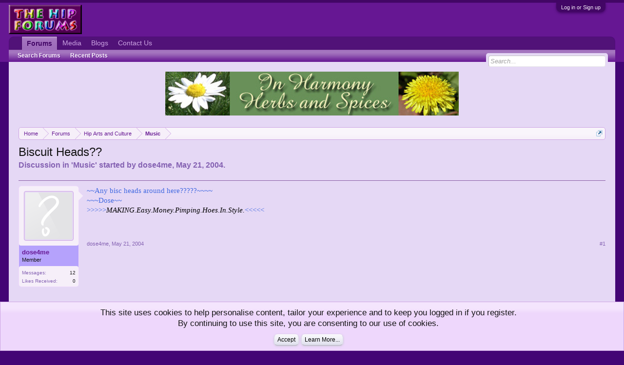

--- FILE ---
content_type: text/html; charset=UTF-8
request_url: https://www.hipforums.com/forum/threads/biscuit-heads.4357/
body_size: 8673
content:
<!DOCTYPE html>
<html id="XenForo" lang="en-US" dir="LTR" class="Public NoJs GalleryLazyLoader LoggedOut NoSidebar  Responsive">
<head>

	<meta charset="utf-8" />
	<meta http-equiv="X-UA-Compatible" content="IE=Edge,chrome=1" />
	
		<meta name="viewport" content="width=device-width, initial-scale=1" />
	
	
		<base href="https://www.hipforums.com/forum/" />
		<script>
			var _b = document.getElementsByTagName('base')[0], _bH = "https://www.hipforums.com/forum/";
			if (_b && _b.href != _bH) _b.href = _bH;
		</script>
	

	<title>Biscuit Heads?? | Hip Forums</title>
	
	<noscript><style>.JsOnly, .jsOnly { display: none !important; }</style></noscript>
	<link rel="stylesheet" href="css.php?css=xenforo,form,public&amp;style=1&amp;dir=LTR&amp;d=1766770320" />
	<link rel="stylesheet" href="css.php?css=bb_code,login_bar,message,message_user_info,notices,panel_scroller,siropu_ads_manager_ad_common,siropu_ads_manager_ad_type_banner,thread_view,xengallery_tab_links,xfa_blog_indicator,xfa_blogs_nav&amp;style=1&amp;dir=LTR&amp;d=1766770320" />
	
	
	<link href="https://maxcdn.bootstrapcdn.com/font-awesome/4.7.0/css/font-awesome.min.css" rel="stylesheet">



	
		<script src="https://code.jquery.com/jquery-1.11.0.min.js"></script>	
	
		<script>if (!window.jQuery) { document.write('<scr'+'ipt type="text/javascript" src="js/jquery/jquery-1.11.0.min.js"><\/scr'+'ipt>'); }</script>
		
	<script src="js/xenforo/xenforo.js?_v=8f6aed7e"></script>
<script>
var samViewCountMethod = "impression";

</script>
	<script src="js/Siropu/AM/display.min.js?_v=104"></script>

	
	<link rel="apple-touch-icon" href="https://www.hipforums.com/hipforums7.jpg" />
	<link rel="alternate" type="application/rss+xml" title="RSS feed for Hip Forums" href="forums/-/index.rss" />
	
	
	<link rel="canonical" href="https://www.hipforums.com/forum/threads/biscuit-heads.4357/" />
	<meta name="description" content="~~Any bisc heads around here?????~~~~
 ~~~Dose~~
 &gt;&gt;&gt;&gt;&gt;MAKING.Easy.Money.Pimping.Hoes.In.Style.&lt;&lt;&lt;&lt;&lt;" />	<meta property="og:site_name" content="Hip Forums" />
	<meta property="og:image" content="https://www.hipforums.com/forum/styles/default/xenforo/avatars/avatar_m.png" />
	<meta property="og:image" content="https://www.hipforums.com/hipforums7.jpg" />
	<meta property="og:type" content="article" />
	<meta property="og:url" content="https://www.hipforums.com/forum/threads/biscuit-heads.4357/" />
	<meta property="og:title" content="Biscuit Heads??" />
	<meta property="og:description" content="~~Any bisc heads around here?????~~~~
 ~~~Dose~~
 &gt;&gt;&gt;&gt;&gt;MAKING.Easy.Money.Pimping.Hoes.In.Style.&lt;&lt;&lt;&lt;&lt;" />
	
	
	


</head>

<body class="node23 node6 SelectQuotable">




	

<div id="loginBar">
	<div class="pageWidth">
		<div class="pageContent">	
			<h3 id="loginBarHandle">
				<label for="LoginControl"><a href="login/" class="concealed noOutline">Log in or Sign up</a></label>
			</h3>
			
			<span class="helper"></span>

			
		</div>
	</div>
</div>


<div id="headerMover">
	<div id="headerProxy"></div>

<div id="content" class="thread_view ">
	<div class="pageWidth">
		<div class="pageContent ">
			<!-- main content area -->
			
			
			
			
						
						





<ul class="samBannerUnit samAlignCenterAuto aboveTopBreadcrumb" data-pos="ad_above_top_breadcrumb">
	
	<li class="SamLink" data-id="20" data-cv="1" data-cc="1" data-ga="1">
		
			
				<a href="https://www.inharmonyherbs.com/store/" target="_blank"><img src="data/Siropu/images/16567876a08731.jpg" ></a>
			
		
	</li>
	
</ul>

						
						
						<div class="breadBoxTop ">
							
							

<nav>
	
		
			
				
			
		
			
				
			
		
	

	<fieldset class="breadcrumb">
		<a href="misc/quick-navigation-menu?selected=node-23" class="OverlayTrigger jumpMenuTrigger" data-cacheOverlay="true" title="Open quick navigation"><!--Jump to...--></a>
			
		<div class="boardTitle"><strong>Hip Forums</strong></div>
		
		<span class="crumbs">
			
				<span class="crust homeCrumb" itemscope="itemscope" itemtype="http://data-vocabulary.org/Breadcrumb">
					<a href="https://www.hipforums.com/forum/" class="crumb" rel="up" itemprop="url"><span itemprop="title">Home</span></a>
					<span class="arrow"><span></span></span>
				</span>
			
			
			
				<span class="crust selectedTabCrumb" itemscope="itemscope" itemtype="http://data-vocabulary.org/Breadcrumb">
					<a href="https://www.hipforums.com/forum/" class="crumb" rel="up" itemprop="url"><span itemprop="title">Forums</span></a>
					<span class="arrow"><span>&gt;</span></span>
				</span>
			
			
			
				
					<span class="crust" itemscope="itemscope" itemtype="http://data-vocabulary.org/Breadcrumb">
						<a href="https://www.hipforums.com/forum/forum/6-hip-arts-and-culture/" class="crumb" rel="up" itemprop="url"><span itemprop="title">Hip Arts and Culture</span></a>
						<span class="arrow"><span>&gt;</span></span>
					</span>
				
					<span class="crust" itemscope="itemscope" itemtype="http://data-vocabulary.org/Breadcrumb">
						<a href="https://www.hipforums.com/forum/forum/23-music/" class="crumb" rel="up" itemprop="url"><span itemprop="title">Music</span></a>
						<span class="arrow"><span>&gt;</span></span>
					</span>
				
			
		</span>
	</fieldset>
</nav>
						</div>
						
						
						<!--  -->





					
						<!--[if lt IE 8]>
							<p class="importantMessage">You are using an out of date browser. It  may not display this or other websites correctly.<br />You should upgrade or use an <a href="https://www.google.com/chrome/browser/" target="_blank">alternative browser</a>.</p>
						<![endif]-->

						
						
	

	
						
						
						
						
												
							<!-- h1 title, description -->
							<div class="titleBar">
								
								<h1>Biscuit Heads??</h1>
								
								<p id="pageDescription" class="muted ">
	Discussion in '<a href="forum/23-music/">Music</a>' started by <a href="members/dose4me.2095/" class="username" dir="auto">dose4me</a>, <a href="threads/biscuit-heads.4357/"><span class="DateTime" title="May 21, 2004 at 8:25 PM">May 21, 2004</span></a>.
</p>
							</div>
						
						
						
						
						
						<!-- main template -->
						

	



























	




<div class="pageNavLinkGroup">
	<div class="linkGroup SelectionCountContainer">
		
		
	</div>

	
</div>





<form action="inline-mod/post/switch" method="post"
	class="InlineModForm section"
	data-cookieName="posts"
	data-controls="#InlineModControls"
	data-imodOptions="#ModerationSelect option">

	<ol class="messageList" id="messageList">
		
			
				


<li id="post-47072" class="message   " data-author="dose4me">

	

<div class="messageUserInfo" itemscope="itemscope" itemtype="http://data-vocabulary.org/Person">	
<div class="messageUserBlock " style="background:rgb(181, 162, 252) url('styles/default/xenforo/gradients/tab-selected-light.png') repeat-x bottom;">
	
		<div class="avatarHolder">
			<span class="helper"></span>
			<a href="members/dose4me.2095/" class="avatar Av2095m" data-avatarhtml="true"><img src="styles/default/xenforo/avatars/avatar_m.png" width="96" height="96" alt="dose4me" /></a>
			
			<!-- slot: message_user_info_avatar -->
		</div>
	


	
		<h3 class="userText">

	

	
	
	


			<a href="members/dose4me.2095/" class="username" dir="auto" itemprop="name">dose4me</a>
			<em class="userTitle" itemprop="title">Member</em>
			
			<!-- slot: message_user_info_text -->
		</h3>
	
		
	
		<div class="extraUserInfo">
			
			
				
				
				
					<dl class="pairsJustified">
						<dt>Messages:</dt>
						<dd><a href="search/member?user_id=2095" class="concealed" rel="nofollow">12</a></dd>
					</dl>
				
				
				



				
					<dl class="pairsJustified">
						<dt>Likes Received:</dt>
						<dd>0</dd>
					</dl>
				
				
				
			
				
				
				
				
				
			
				
							
						
			
			
		</div>
	
		


	<span class="arrow"><span></span></span>
</div>
</div>

	<div class="messageInfo primaryContent">
		
		
		
		
		
		<div class="messageContent">		
			<article>
				<blockquote class="messageText SelectQuoteContainer ugc baseHtml">
					
					
	


<span style="color: RoyalBlue"><span style="font-family: 'Arial Black'">~~Any bisc heads around here?????~~~~<br />
 ~~~Dose~~<br />
 &gt;&gt;&gt;&gt;&gt;<span style="color: Black"><span style="font-family: 'Fixedsys'"><i>MAKING.Easy.Money.Pimping.Hoes.In.Style.</i><span style="font-family: 'Arial Black'"><span style="color: RoyalBlue">&lt;&lt;&lt;&lt;&lt;</span></span></span></span><br />
 </span></span>
					<div class="messageTextEndMarker">&nbsp;</div>
				</blockquote>

	

			</article>
			
			
		</div>
		
		
		
		
		
		
		
				
		<div class="messageMeta ToggleTriggerAnchor">
			
			<div class="privateControls">
				
				<span class="item muted">
					<span class="authorEnd"><a href="members/dose4me.2095/" class="username author" dir="auto">dose4me</a>,</span>
					<a href="threads/biscuit-heads.4357/" title="Permalink" class="datePermalink"><span class="DateTime" title="May 21, 2004 at 8:25 PM">May 21, 2004</span></a>
				</span>
				
				
				
				
				
				
				
				
				
				
				
			</div>
			
			<div class="publicControls">
				<a href="threads/biscuit-heads.4357/" title="Permalink" class="item muted postNumber hashPermalink OverlayTrigger" data-href="posts/47072/permalink">#1</a>
				
				
				
				
			</div>
		</div>
	
		
		<div id="likes-post-47072"></div>
	</div>

	
	
	</li><li>


	
</li>

			
		
			
				


<li id="post-47105" class="message   " data-author="scarlettchasingroses">

	

<div class="messageUserInfo" itemscope="itemscope" itemtype="http://data-vocabulary.org/Person">	
<div class="messageUserBlock " style="background:rgb(181, 162, 252) url('styles/default/xenforo/gradients/tab-selected-light.png') repeat-x bottom;">
	
		<div class="avatarHolder">
			<span class="helper"></span>
			<a href="members/scarlettchasingroses.697/" class="avatar Av697m" data-avatarhtml="true"><img src="styles/default/xenforo/avatars/avatar_m.png" width="96" height="96" alt="scarlettchasingroses" /></a>
			
			<!-- slot: message_user_info_avatar -->
		</div>
	


	
		<h3 class="userText">

	

	
	
	


			<a href="members/scarlettchasingroses.697/" class="username" dir="auto" itemprop="name">scarlettchasingroses</a>
			<em class="userTitle" itemprop="title">strawberry tart</em>
			
			<!-- slot: message_user_info_text -->
		</h3>
	
		
	
		<div class="extraUserInfo">
			
			
				
				
				
					<dl class="pairsJustified">
						<dt>Messages:</dt>
						<dd><a href="search/member?user_id=697" class="concealed" rel="nofollow">8,291</a></dd>
					</dl>
				
				
				



				
					<dl class="pairsJustified">
						<dt>Likes Received:</dt>
						<dd>4</dd>
					</dl>
				
				
				
			
				
				
				
				
				
			
				
							
						
			
			
		</div>
	
		


	<span class="arrow"><span></span></span>
</div>
</div>

	<div class="messageInfo primaryContent">
		
		
		
		
		
		<div class="messageContent">		
			<article>
				<blockquote class="messageText SelectQuoteContainer ugc baseHtml">
					
					
	


Oooo....how I love the Biscuits....
					<div class="messageTextEndMarker">&nbsp;</div>
				</blockquote>

	

			</article>
			
			
		</div>
		
		
		
		
		
		
		
				
		<div class="messageMeta ToggleTriggerAnchor">
			
			<div class="privateControls">
				
				<span class="item muted">
					<span class="authorEnd"><a href="members/scarlettchasingroses.697/" class="username author" dir="auto">scarlettchasingroses</a>,</span>
					<a href="threads/biscuit-heads.4357/#post-47105" title="Permalink" class="datePermalink"><span class="DateTime" title="May 21, 2004 at 8:42 PM">May 21, 2004</span></a>
				</span>
				
				
				
				
				
				
				
				
				
				
				
			</div>
			
			<div class="publicControls">
				<a href="threads/biscuit-heads.4357/#post-47105" title="Permalink" class="item muted postNumber hashPermalink OverlayTrigger" data-href="posts/47105/permalink">#2</a>
				
				
				
				
			</div>
		</div>
	
		
		<div id="likes-post-47105"></div>
	</div>

	
	
	</li><li>


	
</li>

			
		
		
	</ol>

	

	<input type="hidden" name="_xfToken" value="" />

</form>

	<div class="pageNavLinkGroup">
			
				
					<div class="linkGroup">
						
							<label for="LoginControl"><a href="login/" class="concealed element">(You must log in or sign up to reply here.)</a></label>
						
					</div>
				
			
			<div class="linkGroup" style="display: none"><a href="javascript:" class="muted JsOnly DisplayIgnoredContent Tooltip" title="Show hidden content by ">Show Ignored Content</a></div>

			
	</div>












	



						
						




<ul class="samBannerUnit samAlignCenterAuto belowContent" data-pos="ad_below_content">
	
	<li class="SamLink" data-id="13" data-cv="1" data-cc="1" data-ga="1">
		
			
				<a href="https://www.cannabis-seeds-store.co.uk" target="_blank"><img src="data/Siropu/images/166f1d3c8da129.gif" ></a>
			
		
	</li>
	
</ul>


						
						
							<!-- login form, to be moved to the upper drop-down -->
							







<form action="login/login" method="post" class="xenForm " id="login" style="display:none">

	

	<div class="ctrlWrapper">
		<dl class="ctrlUnit">
			<dt><label for="LoginControl">Your name or email address:</label></dt>
			<dd><input type="text" name="login" id="LoginControl" class="textCtrl" tabindex="101" /></dd>
		</dl>
	
	
		<dl class="ctrlUnit">
			<dt>
				<label for="ctrl_password">Do you already have an account?</label>
			</dt>
			<dd>
				<ul>
					<li><label for="ctrl_not_registered"><input type="radio" name="register" value="1" id="ctrl_not_registered" tabindex="105" />
						No, create an account now.</label></li>
					<li><label for="ctrl_registered"><input type="radio" name="register" value="0" id="ctrl_registered" tabindex="105" checked="checked" class="Disabler" />
						Yes, my password is:</label></li>
					<li id="ctrl_registered_Disabler">
						<input type="password" name="password" class="textCtrl" id="ctrl_password" tabindex="102" />
						<div class="lostPassword"><a href="lost-password/" class="OverlayTrigger OverlayCloser" tabindex="106">Forgot your password?</a></div>
					</li>
				</ul>
			</dd>
		</dl>
	
		
		<dl class="ctrlUnit submitUnit">
			<dt></dt>
			<dd>
				<input type="submit" class="button primary" value="Log in" tabindex="104" data-loginPhrase="Log in" data-signupPhrase="Sign up" />
				<label for="ctrl_remember" class="rememberPassword"><input type="checkbox" name="remember" value="1" id="ctrl_remember" tabindex="103" /> Stay logged in</label>
			</dd>
		</dl>
	</div>

	<input type="hidden" name="cookie_check" value="1" />
	<input type="hidden" name="redirect" value="/forum/threads/biscuit-heads.4357/" />
	<input type="hidden" name="_xfToken" value="" />

</form>
						
						
					
			
						
			<div class="breadBoxBottom">

<nav>
	

	<fieldset class="breadcrumb">
		<a href="misc/quick-navigation-menu?selected=node-23" class="OverlayTrigger jumpMenuTrigger" data-cacheOverlay="true" title="Open quick navigation"><!--Jump to...--></a>
			
		<div class="boardTitle"><strong>Hip Forums</strong></div>
		
		<span class="crumbs">
			
				<span class="crust homeCrumb">
					<a href="https://www.hipforums.com/forum/" class="crumb"><span>Home</span></a>
					<span class="arrow"><span></span></span>
				</span>
			
			
			
				<span class="crust selectedTabCrumb">
					<a href="https://www.hipforums.com/forum/" class="crumb"><span>Forums</span></a>
					<span class="arrow"><span>&gt;</span></span>
				</span>
			
			
			
				
					<span class="crust">
						<a href="https://www.hipforums.com/forum/forum/6-hip-arts-and-culture/" class="crumb"><span>Hip Arts and Culture</span></a>
						<span class="arrow"><span>&gt;</span></span>
					</span>
				
					<span class="crust">
						<a href="https://www.hipforums.com/forum/forum/23-music/" class="crumb"><span>Music</span></a>
						<span class="arrow"><span>&gt;</span></span>
					</span>
				
			
		</span>
	</fieldset>
</nav></div>
			
						
			
						
		</div>
	</div>
</div>

<header>
	


<div id="header">
	<div id="logoBlock">
	<div class="pageWidth">
		<div class="pageContent">
			
			
			<div id="logo"><a href="https://www.hipforums.com/forum/">
				<span></span>
				<img src="https://www.hipforums.com/hipforums7.jpg" alt="Hip Forums" />
			</a></div>
			
			<span class="helper"></span>
		</div>
	</div>
</div>
	

<div id="navigation" class="pageWidth withSearch">
	<div class="pageContent">
		<nav>

<div class="navTabs">
	<ul class="publicTabs">
	
		<!-- home 
		
			<li class="navTab home PopupClosed"><a href="https://www.hipforums.com/forum/" class="navLink">Home</a></li>
		
		
		-->
		
		<!-- extra tabs: home -->
		
		
		
		<!-- forums -->
		
			<li class="navTab forums selected">
			
				<a href="https://www.hipforums.com/forum/" class="navLink">Forums</a>
				<a href="https://www.hipforums.com/forum/" class="SplitCtrl" rel="Menu"></a>
				
				<div class="tabLinks forumsTabLinks">
					<div class="primaryContent menuHeader">
						<h3>Forums</h3>
						<div class="muted">Quick Links</div>
					</div>
					<ul class="secondaryContent blockLinksList">
					
						
						<li><a href="search/?type=post">Search Forums</a></li>
						
						<li><a href="find-new/posts" rel="nofollow">Recent Posts</a></li>
					
					</ul>
				</div>
			</li>
		
		
		
		<!-- extra tabs: middle -->
		
		
			
				<li class="navTab xengallery Popup PopupControl PopupClosed">
			
				<a href="https://www.hipforums.com/forum/xengallery/" class="navLink">Media</a>
				<a href="https://www.hipforums.com/forum/xengallery/" class="SplitCtrl" rel="Menu"></a>
				
				<div class="Menu JsOnly tabMenu xengalleryTabLinks">
					<div class="primaryContent menuHeader">
						<h3>Media</h3>
						<div class="muted">Quick Links</div>
					</div>
					

<ul class="secondaryContent blockLinksList xengallery">
	
	
		<li><a href="search/?type=xengallery_media">Search Media</a></li>
	
	
	
		
		
	
	<li><a href="find-new/media" rel="nofollow">New Media</a></li>
</ul>
				</div>
			</li>
			
		
			
				<li class="navTab xfa-blogs Popup PopupControl PopupClosed">
			
				<a href="xfa-blog-home/" class="navLink">Blogs</a>
				<a href="xfa-blog-home/" class="SplitCtrl" rel="Menu"></a>
				
				<div class="Menu JsOnly tabMenu xfa-blogsTabLinks">
					<div class="primaryContent menuHeader">
						<h3>Blogs</h3>
						<div class="muted">Quick Links</div>
					</div>
					<ul class="secondaryContent blockLinksList">
	<li><a href="xfa-blog-home/">Blogs Home Page</a></li>
	<li><a href="xfa-blog-list/">All Blogs</a></li>	
	
</ul>
				</div>
			</li>
			
		
		
		

		
		<!-- members -->
						
		
		<!-- extra tabs: end -->
		

		<!-- responsive popup -->
		<li class="navTab navigationHiddenTabs Popup PopupControl PopupClosed" style="display:none">	
						
			<a rel="Menu" class="navLink NoPopupGadget"><span class="menuIcon">Menu</span></a>
			
			<div class="Menu JsOnly blockLinksList primaryContent" id="NavigationHiddenMenu"></div>
		</li>
			<li class="navTab PopupClosed"><a href="misc/contact" class="navLink">Contact Us</a></li>
		
		<!-- no selection -->
		
		
		<!-- mytab -->
				
		
	</ul>
	
	
</div>

<span class="helper"></span>
			
		</nav>	
	</div>
</div>
	

<div id="searchBar" class="pageWidth">
	
	<span id="QuickSearchPlaceholder" title="Search">Search</span>
	<fieldset id="QuickSearch">
		<form action="search/search" method="post" class="formPopup">
			
			<div class="primaryControls">
				<!-- block: primaryControls -->
				<input type="search" name="keywords" value="" class="textCtrl" placeholder="Search..." title="Enter your search and hit enter" id="QuickSearchQuery" />				
				<!-- end block: primaryControls -->
			</div>
			
			<div class="secondaryControls">
				<div class="controlsWrapper">
				
					<!-- block: secondaryControls -->
					<dl class="ctrlUnit">
						<dt></dt>
						<dd><ul>
							<li><label><input type="checkbox" name="title_only" value="1"
								id="search_bar_title_only" class="AutoChecker"
								data-uncheck="#search_bar_thread" /> Search titles only</label></li>
						</ul></dd>
					</dl>
				
					<dl class="ctrlUnit">
						<dt><label for="searchBar_users">Posted by Member:</label></dt>
						<dd>
							<input type="text" name="users" value="" class="textCtrl AutoComplete" id="searchBar_users" />
							<p class="explain">Separate names with a comma.</p>
						</dd>
					</dl>
				
					<dl class="ctrlUnit">
						<dt><label for="searchBar_date">Newer Than:</label></dt>
						<dd><input type="date" name="date" value="" class="textCtrl" id="searchBar_date" /></dd>
					</dl>
					
					
					<dl class="ctrlUnit">
						<dt></dt>
						<dd><ul>
								
									<li><label title="Search only Biscuit Heads??"><input type="checkbox" name="type[post][thread_id]" value="4357"
	id="search_bar_thread" class="AutoChecker"
	data-uncheck="#search_bar_title_only, #search_bar_nodes" /> Search this thread only</label></li>
								
									<li><label title="Search only Music"><input type="checkbox" name="nodes[]" value="23"
	id="search_bar_nodes" class="Disabler AutoChecker" checked="checked"
	data-uncheck="#search_bar_thread" /> Search this forum only</label>
	<ul id="search_bar_nodes_Disabler">
		<li><label><input type="checkbox" name="type[post][group_discussion]" value="1"
			id="search_bar_group_discussion" class="AutoChecker"
			data-uncheck="#search_bar_thread" /> Display results as threads</label></li>
	</ul></li>
								
						</ul></dd>
					</dl>
					
				</div>
				<!-- end block: secondaryControls -->
				
				<dl class="ctrlUnit submitUnit">
					<dt></dt>
					<dd>
						<input type="submit" value="Search" class="button primary Tooltip" title="Find Now" />
						<div class="Popup" id="commonSearches">
							<a rel="Menu" class="button NoPopupGadget Tooltip" title="Useful Searches" data-tipclass="flipped"><span class="arrowWidget"></span></a>
							<div class="Menu">
								<div class="primaryContent menuHeader">
									<h3>Useful Searches</h3>
								</div>
								<ul class="secondaryContent blockLinksList">
									<!-- block: useful_searches -->
									<li><a href="find-new/posts?recent=1" rel="nofollow">Recent Posts</a></li>
									
									<!-- end block: useful_searches -->
								</ul>
							</div>
						</div>
						<a href="search/" class="button moreOptions Tooltip" title="Advanced Search">More...</a>
					</dd>
				</dl>
				
			</div>
			
			<input type="hidden" name="_xfToken" value="" />
		</form>		
	</fieldset>
	
</div>
	




	
	
</header>

</div>

<footer>
	


<div class="footer">
	<div class="pageWidth">
		<div class="pageContent">
			
			
			<ul class="footerLinks">
			
				<li><a href="misc/contact" class="OverlayTrigger" data-overlayOptions="{&quot;fixed&quot;:false}"">Contact Us</a></li>
				<li><a href="help/">Help</a></li>
				<li><a href="https://www.hipforums.com/forum/" class="homeLink">Home</a></li>
				<li><a href="/forum/threads/biscuit-heads.4357/#navigation" class="topLink">Top</a></li>
				<li><a href="forums/-/index.rss" rel="alternate" class="globalFeed" target="_blank"
					title="RSS feed for Hip Forums">RSS</a></li>
			
			</ul>
			
			<span class="helper"></span>
		</div>
	</div>
</div>

<div class="footerLegal">
	<div class="pageWidth">
		<div class="pageContent">
			<ul id="legal">
			
				<li><a href="help/terms">Terms and Rules</a></li>
				<li><a href="help/privacy-policy">Privacy Policy</a></li>
			
			</ul>
			
			<div id="copyright"><a href="https://xenforo.com" class="concealed">Forum software by XenForo&trade; <span>&copy; 2010-2018 XenForo Ltd.</span></a> 
<div id="thCopyrightNotice">Some XenForo functionality crafted by <a href="https://www.themehouse.com/xenforo/addons" title="Premium XenForo Add-ons" target="_blank">ThemeHouse</a>.</div></div>
			
		
			
			
			<span class="helper"></span>
		</div>
	</div>	
</div>

</footer>

<div class="bottomFixer">
	
	
		
		
		
		<div class="PanelScrollerOff Notices">
			<div class="scrollContainer">
				<div class="PanelContainer">
					<ol class="Panels">
						
							<li class="panel Notice DismissParent notice_-1 " data-notice="-1">
	
	<div class="baseHtml noticeContent"><div class="noticeCookiesContent">
	<div class="noticeCookiesContentRow">
		This site uses cookies to help personalise content, tailor your experience and to keep you logged in if you register.<br />
By continuing to use this site, you are consenting to our use of cookies.
	</div>
	
	<div class="noticeCookiesContentRow noticeCookiesContentButtonRow">
		<a href="account/dismiss-notice?notice_id=-1" class="button CustomDismissCtrl">Accept</a>
		<a href="help/cookies" class="button">Learn More...</a>
	</div>
</div></div>
	
	
		<a href="account/dismiss-notice?notice_id=-1"
			title="Dismiss Notice" class="DismissCtrl Tooltip" data-offsetx="7" data-tipclass="flipped">Dismiss Notice</a>
</li>
						
					</ol>
				</div>
			</div>
		</div>
	

</div>

<script>


jQuery.extend(true, XenForo,
{
	visitor: { user_id: 0 },
	serverTimeInfo:
	{
		now: 1768711109,
		today: 1768636800,
		todayDow: 6
	},
	_lightBoxUniversal: "0",
	_enableOverlays: "1",
	_animationSpeedMultiplier: "1",
	_overlayConfig:
	{
		top: "10%",
		speed: 200,
		closeSpeed: 100,
		mask:
		{
			color: "rgb(255, 255, 255)",
			opacity: "0.6",
			loadSpeed: 200,
			closeSpeed: 100
		}
	},
	_ignoredUsers: [],
	_loadedScripts: {"xfa_blogs_nav":true,"thread_view":true,"message":true,"bb_code":true,"message_user_info":true,"xfa_blog_indicator":true,"login_bar":true,"siropu_ads_manager_ad_common":true,"siropu_ads_manager_ad_type_banner":true,"xengallery_tab_links":true,"notices":true,"panel_scroller":true,"js\/Siropu\/AM\/display.min.js?_v=104":true},
	_cookieConfig: { path: "/", domain: "", prefix: "xf_"},
	_csrfToken: "",
	_csrfRefreshUrl: "login/csrf-token-refresh",
	_jsVersion: "8f6aed7e",
	_noRtnProtect: false,
	_noSocialLogin: false
});
jQuery.extend(XenForo.phrases,
{
	xengallery_lightbox_loading:	"Loading...",
	xengallery_lightbox_close:	"Close (Esc)",
	xengallery_lightbox_previous:	"Previous (Left arrow key)",
	xengallery_lightbox_next:	"Next (Right arrow key)",
	xengallery_lightbox_counter:	"%curr% of %total%",
	xengallery_lightbox_error:	"The <a href=\"%url%\">media<\/a> could not be loaded.",
	xengallery_touch_error:		"This operation will not work from a touch enabled device.",
	cancel: "Cancel",

	a_moment_ago:    "A moment ago",
	one_minute_ago:  "1 minute ago",
	x_minutes_ago:   "%minutes% minutes ago",
	today_at_x:      "Today at %time%",
	yesterday_at_x:  "Yesterday at %time%",
	day_x_at_time_y: "%day% at %time%",

	day0: "Sunday",
	day1: "Monday",
	day2: "Tuesday",
	day3: "Wednesday",
	day4: "Thursday",
	day5: "Friday",
	day6: "Saturday",

	_months: "January,February,March,April,May,June,July,August,September,October,November,December",
	_daysShort: "Sun,Mon,Tue,Wed,Thu,Fri,Sat",

	following_error_occurred: "The following error occurred",
	server_did_not_respond_in_time_try_again: "The server did not respond in time. Please try again.",
	logging_in: "Logging in",
	click_image_show_full_size_version: "Click this image to show the full-size version.",
	show_hidden_content_by_x: "Show hidden content by {names}"
});

// Facebook Javascript SDK
XenForo.Facebook.appId = "";
XenForo.Facebook.forceInit = false;


</script>




</body>
</html>